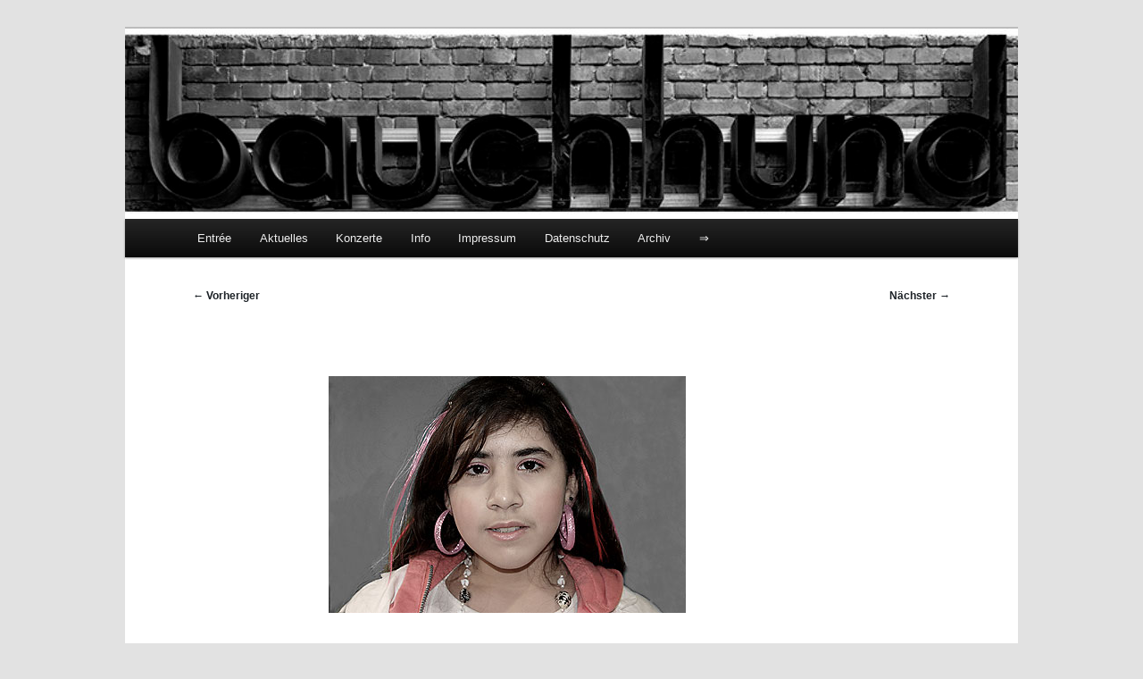

--- FILE ---
content_type: text/html; charset=UTF-8
request_url: https://bauchhund.de/2009/06/24/laufsteg-neukoelln/
body_size: 7057
content:
<!DOCTYPE html>
<html lang="de">
<head>
<meta charset="UTF-8" />
<meta name="viewport" content="width=device-width, initial-scale=1.0" />
<title>
Laufsteg Neukölln | Galerie bauchhund	</title>
<link rel="profile" href="https://gmpg.org/xfn/11" />
<link rel="stylesheet" type="text/css" media="all" href="https://bauchhund.de/wp-content/themes/twentyeleven/style.css?ver=20251202" />
<link rel="pingback" href="https://bauchhund.de/xmlrpc.php">
<meta name='robots' content='max-image-preview:large' />
<link rel="alternate" type="application/rss+xml" title="Galerie bauchhund &raquo; Feed" href="https://bauchhund.de/feed/" />
<link rel="alternate" title="oEmbed (JSON)" type="application/json+oembed" href="https://bauchhund.de/wp-json/oembed/1.0/embed?url=https%3A%2F%2Fbauchhund.de%2F2009%2F06%2F24%2Flaufsteg-neukoelln%2F" />
<link rel="alternate" title="oEmbed (XML)" type="text/xml+oembed" href="https://bauchhund.de/wp-json/oembed/1.0/embed?url=https%3A%2F%2Fbauchhund.de%2F2009%2F06%2F24%2Flaufsteg-neukoelln%2F&#038;format=xml" />
<style id='wp-img-auto-sizes-contain-inline-css' type='text/css'>
img:is([sizes=auto i],[sizes^="auto," i]){contain-intrinsic-size:3000px 1500px}
/*# sourceURL=wp-img-auto-sizes-contain-inline-css */
</style>
<link rel='stylesheet' id='cudazi-scroll-to-top-style-css' href='https://bauchhund.de/wp-content/plugins/cudazi-scroll-to-top/css/widget.css?ver=6.9' type='text/css' media='all' />
<style id='wp-emoji-styles-inline-css' type='text/css'>

	img.wp-smiley, img.emoji {
		display: inline !important;
		border: none !important;
		box-shadow: none !important;
		height: 1em !important;
		width: 1em !important;
		margin: 0 0.07em !important;
		vertical-align: -0.1em !important;
		background: none !important;
		padding: 0 !important;
	}
/*# sourceURL=wp-emoji-styles-inline-css */
</style>
<link rel='stylesheet' id='twentyeleven-block-style-css' href='https://bauchhund.de/wp-content/themes/twentyeleven/blocks.css?ver=20240703' type='text/css' media='all' />
<link rel='stylesheet' id='fancybox-css' href='https://bauchhund.de/wp-content/plugins/easy-fancybox/fancybox/1.5.4/jquery.fancybox.min.css?ver=6.9' type='text/css' media='screen' />
<style id='fancybox-inline-css' type='text/css'>
#fancybox-outer{background:#ffffff}#fancybox-content{background:#ffffff;border-color:#ffffff;color:#000000;}#fancybox-title,#fancybox-title-float-main{color:#fff}
/*# sourceURL=fancybox-inline-css */
</style>
<script type="text/javascript" src="https://bauchhund.de/wp-includes/js/jquery/jquery.min.js?ver=3.7.1" id="jquery-core-js"></script>
<script type="text/javascript" src="https://bauchhund.de/wp-includes/js/jquery/jquery-migrate.min.js?ver=3.4.1" id="jquery-migrate-js"></script>
<script type="text/javascript" src="https://bauchhund.de/wp-content/plugins/cudazi-scroll-to-top/js/widget.js?ver=6.9" id="cudazi-scroll-to-top-script-js"></script>
<link rel="https://api.w.org/" href="https://bauchhund.de/wp-json/" /><link rel="alternate" title="JSON" type="application/json" href="https://bauchhund.de/wp-json/wp/v2/posts/4089" /><link rel="EditURI" type="application/rsd+xml" title="RSD" href="https://bauchhund.de/xmlrpc.php?rsd" />
<meta name="generator" content="WordPress 6.9" />
<link rel="canonical" href="https://bauchhund.de/2009/06/24/laufsteg-neukoelln/" />
<link rel='shortlink' href='https://bauchhund.de/?p=4089' />
<!--Customizer CSS--> 
<style type="text/css">
#site-generator>span {
    display: none;
}
#site-generator>a:last-child {
    display: none;
}
#site-generator p {
    margin: 0;
}
</style> 
<!--/Customizer CSS-->
	<style>
		/* Link color */
		a,
		#site-title a:focus,
		#site-title a:hover,
		#site-title a:active,
		.entry-title a:hover,
		.entry-title a:focus,
		.entry-title a:active,
		.widget_twentyeleven_ephemera .comments-link a:hover,
		section.recent-posts .other-recent-posts a[rel="bookmark"]:hover,
		section.recent-posts .other-recent-posts .comments-link a:hover,
		.format-image footer.entry-meta a:hover,
		#site-generator a:hover {
			color: #1d2227;
		}
		section.recent-posts .other-recent-posts .comments-link a:hover {
			border-color: #1d2227;
		}
		article.feature-image.small .entry-summary p a:hover,
		.entry-header .comments-link a:hover,
		.entry-header .comments-link a:focus,
		.entry-header .comments-link a:active,
		.feature-slider a.active {
			background-color: #1d2227;
		}
	</style>
			<style type="text/css" id="twentyeleven-header-css">
				#site-title,
		#site-description {
			position: absolute;
			clip-path: inset(50%);
		}
				</style>
				<style type="text/css" id="wp-custom-css">
			.page-id-25 .entry-title,
.page-id-29 .entry-title
.page-id-33 .entry-title,
.page-id-31 .entry-title,
.page-id-59 .entry-title,
.page-id-149 .entry-title,
.page-id-229 .entry-title,
.page-id-285 .entry-title,
.page-id-330 .entry-title,
.page-id-342 .entry-title,
.page-id-400 .entry-title,
.page-id-515 .entry-title,
.page-id-683 .entry-title,
.page-id-708 .entry-title,
.page-id-1324 .entry-title,
.page-id-1478 .entry-title {
display:none;
}

.page-id-1380 .entry-title  {
display:none;
}

.entry-title {text-align:right;
margin-right:30px;}

.page-id-1394 .entry-title {
display:none;
}

.entry-header {
display:none;
}

.entry-meta {
display:none;
}

.widget, 
.page-title,
.cat-links {
display:none;
}

section {
  float: left;
  width: 170px;
	background-color:#ffffff;
	margin-left:20px;
}

section2 {
  float: left;
  width: 270px;
	background-color:#ffffff;
	margin-left:20px;
}

#page {
  width:1000px;
	text-align:center;
  background-color:#ffffff;
}

.site-info {display:none;}		</style>
		<link rel='stylesheet' id='su-shortcodes-css' href='https://bauchhund.de/wp-content/plugins/shortcodes-ultimate/includes/css/shortcodes.css?ver=7.4.7' type='text/css' media='all' />
</head>

<body class="wp-singular post-template-default single single-post postid-4089 single-format-standard wp-embed-responsive wp-theme-twentyeleven singular two-column right-sidebar">
<div class="skip-link"><a class="assistive-text" href="#content">Zum primären Inhalt springen</a></div><div id="page" class="hfeed">
	<header id="branding">
			<hgroup>
									<h1 id="site-title"><span><a href="https://bauchhund.de/" rel="home" >Galerie bauchhund</a></span></h1>
										<h2 id="site-description">Galerie und Jazzkeller</h2>
							</hgroup>

						<a href="https://bauchhund.de/" rel="home" >
				<img src="https://bauchhund.de/wp-content/uploads/2023/08/cropped-DSC6018_a_Detail_BW_k.jpg" width="1000" height="213" alt="Galerie bauchhund" srcset="https://bauchhund.de/wp-content/uploads/2023/08/cropped-DSC6018_a_Detail_BW_k.jpg 1000w, https://bauchhund.de/wp-content/uploads/2023/08/cropped-DSC6018_a_Detail_BW_k-300x64.jpg 300w, https://bauchhund.de/wp-content/uploads/2023/08/cropped-DSC6018_a_Detail_BW_k-768x164.jpg 768w, https://bauchhund.de/wp-content/uploads/2023/08/cropped-DSC6018_a_Detail_BW_k-500x107.jpg 500w" sizes="(max-width: 1000px) 100vw, 1000px" decoding="async" fetchpriority="high" />			</a>
			
						<div class="only-search with-image">
							</div>
				
			<nav id="access">
				<h3 class="assistive-text">Hauptmenü</h3>
				<div class="menu-bauchhund-container"><ul id="menu-bauchhund" class="menu"><li id="menu-item-296" class="menu-item menu-item-type-post_type menu-item-object-page menu-item-home menu-item-296"><a href="https://bauchhund.de/">Entrée</a></li>
<li id="menu-item-438" class="menu-item menu-item-type-taxonomy menu-item-object-category menu-item-438"><a href="https://bauchhund.de/category/aktuelles/">Aktuelles</a></li>
<li id="menu-item-437" class="menu-item menu-item-type-taxonomy menu-item-object-category menu-item-437"><a href="https://bauchhund.de/category/konzert/">Konzerte</a></li>
<li id="menu-item-48" class="menu-item menu-item-type-post_type menu-item-object-page menu-item-48"><a href="https://bauchhund.de/info/">Info</a></li>
<li id="menu-item-49" class="menu-item menu-item-type-post_type menu-item-object-page menu-item-49"><a href="https://bauchhund.de/impressum/">Impressum</a></li>
<li id="menu-item-50" class="menu-item menu-item-type-post_type menu-item-object-page menu-item-50"><a href="https://bauchhund.de/datenschutz/">Datenschutz</a></li>
<li id="menu-item-201" class="menu-item menu-item-type-taxonomy menu-item-object-category current-post-ancestor current-menu-parent current-post-parent menu-item-has-children menu-item-201"><a href="https://bauchhund.de/category/archiv/">Archiv</a>
<ul class="sub-menu">
	<li id="menu-item-5899" class="menu-item menu-item-type-taxonomy menu-item-object-category menu-item-5899"><a href="https://bauchhund.de/category/2025/">2025</a></li>
	<li id="menu-item-5835" class="menu-item menu-item-type-taxonomy menu-item-object-category menu-item-5835"><a href="https://bauchhund.de/category/2024/">2024</a></li>
	<li id="menu-item-251" class="menu-item menu-item-type-taxonomy menu-item-object-category menu-item-251"><a href="https://bauchhund.de/category/2023/">2023</a></li>
	<li id="menu-item-266" class="menu-item menu-item-type-taxonomy menu-item-object-category menu-item-266"><a href="https://bauchhund.de/category/2021/">2021</a></li>
	<li id="menu-item-839" class="menu-item menu-item-type-taxonomy menu-item-object-category menu-item-839"><a href="https://bauchhund.de/category/2020/">2020</a></li>
	<li id="menu-item-1532" class="menu-item menu-item-type-taxonomy menu-item-object-category menu-item-1532"><a href="https://bauchhund.de/category/2019/">2019</a></li>
	<li id="menu-item-2147" class="menu-item menu-item-type-taxonomy menu-item-object-category menu-item-2147"><a href="https://bauchhund.de/category/2018/">2018</a></li>
	<li id="menu-item-2384" class="menu-item menu-item-type-taxonomy menu-item-object-category menu-item-2384"><a href="https://bauchhund.de/category/2017/">2017</a></li>
	<li id="menu-item-2589" class="menu-item menu-item-type-taxonomy menu-item-object-category menu-item-2589"><a href="https://bauchhund.de/category/2016/">2016</a></li>
	<li id="menu-item-2868" class="menu-item menu-item-type-taxonomy menu-item-object-category menu-item-2868"><a href="https://bauchhund.de/category/2015/">2015</a></li>
	<li id="menu-item-2901" class="menu-item menu-item-type-taxonomy menu-item-object-category menu-item-2901"><a href="https://bauchhund.de/category/2014/">2014</a></li>
	<li id="menu-item-3168" class="menu-item menu-item-type-taxonomy menu-item-object-category menu-item-3168"><a href="https://bauchhund.de/category/2013/">2013</a></li>
	<li id="menu-item-3663" class="menu-item menu-item-type-taxonomy menu-item-object-category menu-item-3663"><a href="https://bauchhund.de/category/2012/">2012</a></li>
	<li id="menu-item-3862" class="menu-item menu-item-type-taxonomy menu-item-object-category menu-item-3862"><a href="https://bauchhund.de/category/2011/">2011</a></li>
	<li id="menu-item-3863" class="menu-item menu-item-type-taxonomy menu-item-object-category menu-item-3863"><a href="https://bauchhund.de/category/2010/">2010</a></li>
	<li id="menu-item-3946" class="menu-item menu-item-type-taxonomy menu-item-object-category current-post-ancestor current-menu-parent current-post-parent menu-item-3946"><a href="https://bauchhund.de/category/2009/">2009</a></li>
</ul>
</li>
<li id="menu-item-239" class="menu-item menu-item-type-custom menu-item-object-custom menu-item-239"><a href="http://bauchhund.de/wp-login.php">⇒</a></li>
</ul></div>			</nav><!-- #access -->
	</header><!-- #branding -->


	<div id="main">

		<div id="primary">
			<div id="content" role="main">

				
					<nav id="nav-single">
						<h3 class="assistive-text">Beitragsnavigation</h3>
						<span class="nav-previous"><a href="https://bauchhund.de/2009/06/04/konzert-04-06-2009/" rel="prev"><span class="meta-nav">&larr;</span> Vorheriger</a></span>
						<span class="nav-next"><a href="https://bauchhund.de/2009/07/02/konzert-02-07-2009/" rel="next">Nächster <span class="meta-nav">&rarr;</span></a></span>
					</nav><!-- #nav-single -->

					
<article id="post-4089" class="post-4089 post type-post status-publish format-standard hentry category-21 category-archiv">
	<header class="entry-header">
		<h1 class="entry-title">Laufsteg Neukölln</h1>

				<div class="entry-meta">
			<span class="sep">Veröffentlicht am </span><a href="https://bauchhund.de/2009/06/24/laufsteg-neukoelln/" title="12:00" rel="bookmark"><time class="entry-date" datetime="2009-06-24T12:00:29+02:00">24. Juni 2009</time></a><span class="by-author"> <span class="sep"> von </span> <span class="author vcard"><a class="url fn n" href="https://bauchhund.de/author/hds/" title="Alle Beiträge von HDS anzeigen" rel="author">HDS</a></span></span>		</div><!-- .entry-meta -->
			</header><!-- .entry-header -->

	<div class="entry-content">
		<div style="margin-left:20px;text-align:left;"><img decoding="async" class="size-full" src="/../images_2/ausstellungen/48stunden/48stunden.jpg" width="400" height="265" border="0"></div>
<div style="margin-left:20px;text-align:left;">
&nbsp;<br />
&nbsp;<br />
<span style="font-weight:700;font-size:16px;">Aktion vom 24jun09-28jun09</span></p>
<p><span style="font-weight:700;font-size:16px;">&sbquo;Neuk&ouml;lln zeigt Gesicht&nbsp;&ndash;&nbsp;Laufsteg Neuk&ouml;lln&rsquo;</span><br />
&nbsp;<br />
Portraitfotos, aufgenommen in den Neuk&ouml;lln Arcaden und im Rahmen von <span style="font-weight:900;font-size:17px;">48 Stunden Neuk&ouml;lln</span> pr&auml;sentiert in der Fernsehabteilung <span style="font-weight:bold;">Mediamarkt/Neuk&ouml;lln Arcaden</span><br />
<span style="font-weight:bold;font-size:1.2em;">(Fr+Sa 26/27Juni 2009 10-21h)</span><br />
&nbsp;<br />
&nbsp;<br />
<span style="font-weight:normal;">K&uuml;nstlerische Leitung: Christoph B&ouml;hm<br />
Technische Leitung: Emil Wagner/kiwi-service<br />
Werbeleitung: Fromlowitz &#038; Schilling und Eckedesign<br />
Lichtdesign: Jan Goldweida<br />
Fotografen: Caro Br&auml;uer, Ulrike Eickers,<br />
Bernhard Thie&szlig; und Alexandre Peschel</span><br />
&nbsp;</p>
<div style="margin-left:20px;text-align:left;">
<div style="text-align:left;">
<span style="width:440px;font-size:14px;">Eine Aktion von Christoph B&ouml;hm&nbsp;(Galerie bauchhund) in Zusammenarbeit mit &sbquo;Aktion! Karl&ndash;Marx&ndash;Stra&szlig;e&rsquo;, Brandenburgische Stadterneuerungs&ndash;Gesellschaft mbH, Kulturnetzwerk Neuk&ouml;lln e.V., Arcaden&ndash;Management, Mediamarkt und KODAK.</span>
</div>
</div>
</div>
<div class="su-spacer" style="height:80px"></div>
<div style="width:570px;">
<section><img decoding="async" class="alignleft" src="/../images_2/ausstellungen/2009/4_Laufsteg/b1/1.jpg" width="190" height="126" border="0"></section>
<section><img loading="lazy" decoding="async" class="alignleft" src="/../images_2/ausstellungen/2009/4_Laufsteg/b1/2.jpg" width="190" height="126" border="0"></section>
<section><img loading="lazy" decoding="async" class="alignleft" src="/../images_2/ausstellungen/2009/4_Laufsteg/b1/3.jpg" width="190" height="126" border="0"></section>
<p>
&nbsp;</p>
<section><img loading="lazy" decoding="async" class="alignleft" src="/../images_2/ausstellungen/2009/4_Laufsteg/b1/4.jpg" width="190" height="126" border="0"></section>
<section><img loading="lazy" decoding="async" class="alignleft" src="/../images_2/ausstellungen/2009/4_Laufsteg/b1/5.jpg" width="190" height="126" border="0"></section>
<section><img loading="lazy" decoding="async" class="alignleft" src="/../images_2/ausstellungen/2009/4_Laufsteg/b1/6.jpg" width="190" height="126" border="0"></section>
<p>
&nbsp;</p>
<section><img loading="lazy" decoding="async" class="alignleft" src="/../images_2/ausstellungen/2009/4_Laufsteg/b1/7.jpg" width="190" height="126" border="0"></section>
<section><img loading="lazy" decoding="async" class="alignleft" src="/../images_2/ausstellungen/2009/4_Laufsteg/b1/8.jpg" width="190" height="126" border="0"></section>
<section><img loading="lazy" decoding="async" class="alignleft" src="/../images_2/ausstellungen/2009/4_Laufsteg/b1/9.jpg" width="190" height="126" border="0"></section>
<p>
&nbsp;</p>
<section><img loading="lazy" decoding="async" class="alignleft" src="/../images_2/ausstellungen/2009/4_Laufsteg/b1/10.jpg" width="190" height="126" border="0"></section>
<section><img loading="lazy" decoding="async" class="alignleft" src="/../images_2/ausstellungen/2009/4_Laufsteg/b1/11.jpg" width="190" height="126" border="0"></section>
<section><img loading="lazy" decoding="async" class="alignleft" src="/../images_2/ausstellungen/2009/4_Laufsteg/b1/12.jpg" width="190" height="126" border="0"></section>
<p>
&nbsp;</p>
<section>&nbsp;</section>
<section><span style="font-size:12px;">Fotos: Caro Br&auml;uer, Ulrike Eickers, Bernhard Thie&szlig;, Alexandre Peschel</span></section>
<section>&nbsp;</section>
<p>
</div>
<div class="su-spacer" style="height:40px"></div>
<div style="clear:both;">&nbsp;</div>
<div class="su-spacer" style="height:60px"></div>
<div style="width:570px;">
<section><img loading="lazy" decoding="async" class="alignleft" src="/../images_2/ausstellungen/2009/4_Laufsteg/b2/1.jpg" width="190" height="126" border="0"></section>
<section><img loading="lazy" decoding="async" class="alignleft" src="/../images_2/ausstellungen/2009/4_Laufsteg/b2/2.jpg" width="190" height="126" border="0"></section>
<section><img loading="lazy" decoding="async" class="alignleft" src="/../images_2/ausstellungen/2009/4_Laufsteg/b2/3.jpg" width="190" height="126" border="0"></section>
<p>
&nbsp;</p>
<section><img loading="lazy" decoding="async" class="alignleft" src="/../images_2/ausstellungen/2009/4_Laufsteg/b2/4.jpg" width="190" height="126" border="0"></section>
<section><img loading="lazy" decoding="async" class="alignleft" src="/../images_2/ausstellungen/2009/4_Laufsteg/b2/5.jpg" width="190" height="126" border="0"></section>
<section><img loading="lazy" decoding="async" class="alignleft" src="/../images_2/ausstellungen/2009/4_Laufsteg/b2/6.jpg" width="190" height="126" border="0"></section>
<p>
&nbsp;</p>
<section><img loading="lazy" decoding="async" class="alignleft" src="/../images_2/ausstellungen/2009/4_Laufsteg/b2/7.jpg" width="190" height="126" border="0"></section>
<section><img loading="lazy" decoding="async" class="alignleft" src="/../images_2/ausstellungen/2009/4_Laufsteg/b2/8.jpg" width="190" height="126" border="0"></section>
<section><img loading="lazy" decoding="async" class="alignleft" src="/../images_2/ausstellungen/2009/4_Laufsteg/b2/9.jpg" width="190" height="126" border="0"></section>
<p>
&nbsp;</p>
<section><img loading="lazy" decoding="async" class="alignleft" src="/../images_2/ausstellungen/2009/4_Laufsteg/b2/10.jpg" width="190" height="126" border="0"></section>
<section><img loading="lazy" decoding="async" class="alignleft" src="/../images_2/ausstellungen/2009/4_Laufsteg/b2/11.jpg" width="190" height="126" border="0"></section>
<section><img loading="lazy" decoding="async" class="alignleft" src="/../images_2/ausstellungen/2009/4_Laufsteg/b2/12.jpg" width="190" height="126" border="0"></section>
<p>
&nbsp;</p>
<section>&nbsp;</section>
<section><span style="font-size:12px;">Fotos:&nbsp;HD Seibt</span></section>
<section>&nbsp;</section>
<p>
</div>
<div style="clear:both;">&nbsp;</div>
<p>
&nbsp;<br />&nbsp;<br />
&nbsp;<br />&nbsp;<br />&nbsp;</p>
			</div><!-- .entry-content -->

	<footer class="entry-meta">
		Dieser Eintrag wurde von <a href="https://bauchhund.de/author/hds/">HDS</a> unter <a href="https://bauchhund.de/category/2009/" rel="category tag">2009</a>, <a href="https://bauchhund.de/category/archiv/" rel="category tag">Archiv</a> veröffentlicht. Setze ein Lesezeichen für den <a href="https://bauchhund.de/2009/06/24/laufsteg-neukoelln/" title="Permalink zu Laufsteg Neukölln" rel="bookmark">Permalink</a>.
		
			</footer><!-- .entry-meta -->
</article><!-- #post-4089 -->

						<div id="comments">
	
	
	
	
</div><!-- #comments -->

				
			</div><!-- #content -->
		</div><!-- #primary -->


	</div><!-- #main -->

	<footer id="colophon">

			

			<div id="site-generator">
												<a href="https://de.wordpress.org/" class="imprint" title="Eine semantische, persönliche Publikationsplattform">
					Mit Stolz präsentiert von WordPress				</a>
			</div>
	</footer><!-- #colophon -->
</div><!-- #page -->

<script type="speculationrules">
{"prefetch":[{"source":"document","where":{"and":[{"href_matches":"/*"},{"not":{"href_matches":["/wp-*.php","/wp-admin/*","/wp-content/uploads/*","/wp-content/*","/wp-content/plugins/*","/wp-content/themes/twentyeleven/*","/*\\?(.+)"]}},{"not":{"selector_matches":"a[rel~=\"nofollow\"]"}},{"not":{"selector_matches":".no-prefetch, .no-prefetch a"}}]},"eagerness":"conservative"}]}
</script>
		<a id="scroll-to-top" href="#" title="Scroll to Top">Top</a>
		<script type="text/javascript" src="https://bauchhund.de/wp-content/plugins/easy-fancybox/vendor/purify.min.js?ver=6.9" id="fancybox-purify-js"></script>
<script type="text/javascript" id="jquery-fancybox-js-extra">
/* <![CDATA[ */
var efb_i18n = {"close":"Close","next":"Next","prev":"Previous","startSlideshow":"Start slideshow","toggleSize":"Toggle size"};
//# sourceURL=jquery-fancybox-js-extra
/* ]]> */
</script>
<script type="text/javascript" src="https://bauchhund.de/wp-content/plugins/easy-fancybox/fancybox/1.5.4/jquery.fancybox.min.js?ver=6.9" id="jquery-fancybox-js"></script>
<script type="text/javascript" id="jquery-fancybox-js-after">
/* <![CDATA[ */
var fb_timeout, fb_opts={'autoScale':true,'showCloseButton':true,'width':560,'height':340,'margin':20,'pixelRatio':'false','padding':10,'centerOnScroll':false,'enableEscapeButton':true,'speedIn':300,'speedOut':300,'overlayShow':true,'hideOnOverlayClick':true,'overlayColor':'#000','overlayOpacity':0.6,'minViewportWidth':320,'minVpHeight':320,'disableCoreLightbox':'true','enableBlockControls':'true','fancybox_openBlockControls':'true' };
if(typeof easy_fancybox_handler==='undefined'){
var easy_fancybox_handler=function(){
jQuery([".nolightbox","a.wp-block-file__button","a.pin-it-button","a[href*='pinterest.com\/pin\/create']","a[href*='facebook.com\/share']","a[href*='twitter.com\/share']"].join(',')).addClass('nofancybox');
jQuery('a.fancybox-close').on('click',function(e){e.preventDefault();jQuery.fancybox.close()});
/* IMG */
						var unlinkedImageBlocks=jQuery(".wp-block-image > img:not(.nofancybox,figure.nofancybox>img)");
						unlinkedImageBlocks.wrap(function() {
							var href = jQuery( this ).attr( "src" );
							return "<a href='" + href + "'></a>";
						});
var fb_IMG_select=jQuery('a[href*=".jpg" i]:not(.nofancybox,li.nofancybox>a,figure.nofancybox>a),area[href*=".jpg" i]:not(.nofancybox),a[href*=".png" i]:not(.nofancybox,li.nofancybox>a,figure.nofancybox>a),area[href*=".png" i]:not(.nofancybox),a[href*=".webp" i]:not(.nofancybox,li.nofancybox>a,figure.nofancybox>a),area[href*=".webp" i]:not(.nofancybox),a[href*=".jpeg" i]:not(.nofancybox,li.nofancybox>a,figure.nofancybox>a),area[href*=".jpeg" i]:not(.nofancybox)');
fb_IMG_select.addClass('fancybox image');
var fb_IMG_sections=jQuery('.gallery,.wp-block-gallery,.tiled-gallery,.wp-block-jetpack-tiled-gallery,.ngg-galleryoverview,.ngg-imagebrowser,.nextgen_pro_blog_gallery,.nextgen_pro_film,.nextgen_pro_horizontal_filmstrip,.ngg-pro-masonry-wrapper,.ngg-pro-mosaic-container,.nextgen_pro_sidescroll,.nextgen_pro_slideshow,.nextgen_pro_thumbnail_grid,.tiled-gallery');
fb_IMG_sections.each(function(){jQuery(this).find(fb_IMG_select).attr('rel','gallery-'+fb_IMG_sections.index(this));});
jQuery('a.fancybox,area.fancybox,.fancybox>a').each(function(){jQuery(this).fancybox(jQuery.extend(true,{},fb_opts,{'transition':'elastic','transitionIn':'elastic','transitionOut':'elastic','opacity':false,'hideOnContentClick':false,'titleShow':true,'titlePosition':'over','titleFromAlt':true,'showNavArrows':true,'enableKeyboardNav':true,'cyclic':false,'mouseWheel':'true','changeSpeed':250,'changeFade':300}))});
};};
jQuery(easy_fancybox_handler);jQuery(document).on('post-load',easy_fancybox_handler);

//# sourceURL=jquery-fancybox-js-after
/* ]]> */
</script>
<script type="text/javascript" src="https://bauchhund.de/wp-content/plugins/easy-fancybox/vendor/jquery.easing.min.js?ver=1.4.1" id="jquery-easing-js"></script>
<script type="text/javascript" src="https://bauchhund.de/wp-content/plugins/easy-fancybox/vendor/jquery.mousewheel.min.js?ver=3.1.13" id="jquery-mousewheel-js"></script>
<script id="wp-emoji-settings" type="application/json">
{"baseUrl":"https://s.w.org/images/core/emoji/17.0.2/72x72/","ext":".png","svgUrl":"https://s.w.org/images/core/emoji/17.0.2/svg/","svgExt":".svg","source":{"concatemoji":"https://bauchhund.de/wp-includes/js/wp-emoji-release.min.js?ver=6.9"}}
</script>
<script type="module">
/* <![CDATA[ */
/*! This file is auto-generated */
const a=JSON.parse(document.getElementById("wp-emoji-settings").textContent),o=(window._wpemojiSettings=a,"wpEmojiSettingsSupports"),s=["flag","emoji"];function i(e){try{var t={supportTests:e,timestamp:(new Date).valueOf()};sessionStorage.setItem(o,JSON.stringify(t))}catch(e){}}function c(e,t,n){e.clearRect(0,0,e.canvas.width,e.canvas.height),e.fillText(t,0,0);t=new Uint32Array(e.getImageData(0,0,e.canvas.width,e.canvas.height).data);e.clearRect(0,0,e.canvas.width,e.canvas.height),e.fillText(n,0,0);const a=new Uint32Array(e.getImageData(0,0,e.canvas.width,e.canvas.height).data);return t.every((e,t)=>e===a[t])}function p(e,t){e.clearRect(0,0,e.canvas.width,e.canvas.height),e.fillText(t,0,0);var n=e.getImageData(16,16,1,1);for(let e=0;e<n.data.length;e++)if(0!==n.data[e])return!1;return!0}function u(e,t,n,a){switch(t){case"flag":return n(e,"\ud83c\udff3\ufe0f\u200d\u26a7\ufe0f","\ud83c\udff3\ufe0f\u200b\u26a7\ufe0f")?!1:!n(e,"\ud83c\udde8\ud83c\uddf6","\ud83c\udde8\u200b\ud83c\uddf6")&&!n(e,"\ud83c\udff4\udb40\udc67\udb40\udc62\udb40\udc65\udb40\udc6e\udb40\udc67\udb40\udc7f","\ud83c\udff4\u200b\udb40\udc67\u200b\udb40\udc62\u200b\udb40\udc65\u200b\udb40\udc6e\u200b\udb40\udc67\u200b\udb40\udc7f");case"emoji":return!a(e,"\ud83e\u1fac8")}return!1}function f(e,t,n,a){let r;const o=(r="undefined"!=typeof WorkerGlobalScope&&self instanceof WorkerGlobalScope?new OffscreenCanvas(300,150):document.createElement("canvas")).getContext("2d",{willReadFrequently:!0}),s=(o.textBaseline="top",o.font="600 32px Arial",{});return e.forEach(e=>{s[e]=t(o,e,n,a)}),s}function r(e){var t=document.createElement("script");t.src=e,t.defer=!0,document.head.appendChild(t)}a.supports={everything:!0,everythingExceptFlag:!0},new Promise(t=>{let n=function(){try{var e=JSON.parse(sessionStorage.getItem(o));if("object"==typeof e&&"number"==typeof e.timestamp&&(new Date).valueOf()<e.timestamp+604800&&"object"==typeof e.supportTests)return e.supportTests}catch(e){}return null}();if(!n){if("undefined"!=typeof Worker&&"undefined"!=typeof OffscreenCanvas&&"undefined"!=typeof URL&&URL.createObjectURL&&"undefined"!=typeof Blob)try{var e="postMessage("+f.toString()+"("+[JSON.stringify(s),u.toString(),c.toString(),p.toString()].join(",")+"));",a=new Blob([e],{type:"text/javascript"});const r=new Worker(URL.createObjectURL(a),{name:"wpTestEmojiSupports"});return void(r.onmessage=e=>{i(n=e.data),r.terminate(),t(n)})}catch(e){}i(n=f(s,u,c,p))}t(n)}).then(e=>{for(const n in e)a.supports[n]=e[n],a.supports.everything=a.supports.everything&&a.supports[n],"flag"!==n&&(a.supports.everythingExceptFlag=a.supports.everythingExceptFlag&&a.supports[n]);var t;a.supports.everythingExceptFlag=a.supports.everythingExceptFlag&&!a.supports.flag,a.supports.everything||((t=a.source||{}).concatemoji?r(t.concatemoji):t.wpemoji&&t.twemoji&&(r(t.twemoji),r(t.wpemoji)))});
//# sourceURL=https://bauchhund.de/wp-includes/js/wp-emoji-loader.min.js
/* ]]> */
</script>

</body>
</html>
